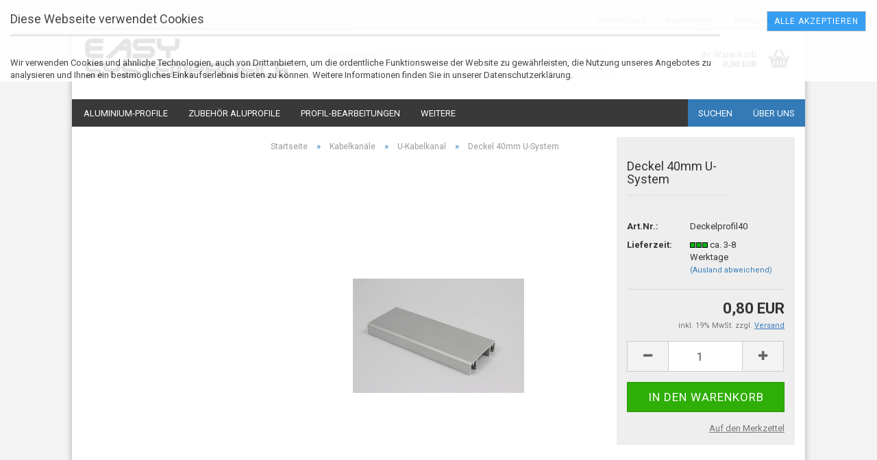

--- FILE ---
content_type: text/html; charset=utf-8
request_url: https://easy-systemprofile.de/Kabelkanal-U--Kanal-U--Kabelkanal--Kanal-fuer-Kabel--Kabelkanal-U-40x40-Deckel-40U--Deckel-40mm--Deckel-Kabelkanal.html
body_size: 12062
content:



	<!DOCTYPE html>
	<html xmlns="http://www.w3.org/1999/xhtml" dir="ltr" lang="de">
		
			<head>
				
					
	
					<!--
			
					=========================================================
					Shopsoftware by Gambio GmbH (c) 2005-2018 [www.gambio.de]
					=========================================================
			
					Gambio GmbH offers you highly scalable E-Commerce-Solutions and Services.
					The Shopsoftware is redistributable under the GNU General Public License (Version 2) [http://www.gnu.org/licenses/gpl-2.0.html].
					based on: E-Commerce Engine Copyright (c) 2006 xt:Commerce, created by Mario Zanier & Guido Winger and licensed under GNU/GPL.
					Information and contribution at http://www.xt-commerce.com
			
					=========================================================
					Please visit our website: www.gambio.de
					=========================================================
			
					-->
				
	
				
					<meta name="viewport" content="width=device-width, initial-scale=1, minimum-scale=1.0, maximum-scale=1.0, user-scalable=no" />
				
	
				
					<meta http-equiv="Content-Type" content="text/html; charset=utf-8" />
		<meta name="language" content="de" />
		<meta name="page-topic" content="aluprofile alu profile aluminiumprofile hammermutter nutenstein winkel aluminiumprofil aluprofil" />
		<meta name="keywords" content="Kabelkanal U, Kanal U, Kabelkanal, Kanal für Kabel, Kabelkanal U 40x40,Deckel 40U, Deckel 40mm, Deckel Kabelkanal" />
		<meta name="description" content="Kabelkanal U, Kanal U, Kabelkanal, Kanal für Kabel, Kabelkanal U 40x40,Deckel 40U, Deckel 40mm, Deckel Kabelkanal" />
		<title>Easy-Systemprofile - Kabelkanal U, Kanal U, Kabelkanal, Kanal für Kabel, Kabelkanal U 40x40,Deckel 40U, Deckel 40mm, Deckel Kabelkanal</title>

				
	
				
					<base href="https://easy-systemprofile.de/" />
				
	
				
											
							<link rel="shortcut icon" href="https://easy-systemprofile.de/images/logos/favicon.ico" type="image/x-icon" />
						
									
	
				
											
							<link rel="apple-touch-icon" href="https://easy-systemprofile.de/images/logos/favicon.png" />
						
									
	
				
					<!--						
							<link id="main-css" type="text/css" rel="stylesheet" href="templates/Honeygrid/main.min.css?bust=1533847885" />
						
					-->
                    <link id="main-css" type="text/css" rel="stylesheet" href="templates/Honeygrid/pmstyle.min.css" />
                    <link id="main-css" type="text/css" rel="stylesheet" href="templates/Honeygrid/usermod/css/Zusatz_pmstyle.css" />
				
	
				
					<!--[if lt IE 9]>
					<link type="text/css" rel="stylesheet" href="templates/Honeygrid/styles/ie8.css" />
					<![endif]-->
				
	
				
					<meta name="robots" content="index,follow" />
		<link rel="canonical" href="https://easy-systemprofile.de/Kabelkanal-U--Kanal-U--Kabelkanal--Kanal-fuer-Kabel--Kabelkanal-U-40x40-Deckel-40U--Deckel-40mm--Deckel-Kabelkanal.html" />
		
				
	
				
									
				
				
									
			
			</head>
		
		
			<body class="page-product-info"
				  data-gambio-namespace="https://easy-systemprofile.de/templates/Honeygrid/assets/javascript/engine"
				  data-jse-namespace="https://easy-systemprofile.de/JSEngine/build"
				  data-gambio-widget="input_number responsive_image_loader transitions header image_maps modal history dropdown core_workarounds anchor"
				  data-input_number-separator=","
					>
		
				
					
				
		



	


	
	
		<div id="outer-wrapper" >
			
				<header id="header" class="navbar">
					
					
																													
																
						





	<div id="topbar-container">
						
		
					
		
		
			<div class="navbar-topbar">
				
					<nav data-gambio-widget="menu link_crypter" data-menu-switch-element-position="false" data-menu-events='{"desktop": ["click"], "mobile": ["click"]}' data-menu-ignore-class="dropdown-menu">
						<ul class="nav navbar-nav navbar-right">

							
							
							
															
							
							
															
							
							
															
			
															<li class="dropdown navbar-topbar-item first">
									
									
																					
												<a href="#" class="dropdown-toggle" data-toggle-hover="dropdown">
													
														<span class="hidden-xs">
															Deutschland
														</span>
													
													
														<span class="visible-xs-block">
															Lieferland
														</span>
													
												</a>
											
																			
				
									<ul class="level_2 dropdown-menu arrow-top">
										<li class="arrow"></li>
										<li>
											
												<form action="/Kabelkanal-U--Kanal-U--Kabelkanal--Kanal-fuer-Kabel--Kabelkanal-U-40x40-Deckel-40U--Deckel-40mm--Deckel-Kabelkanal.html" method="get" class="form-horizontal">
													
													
																											
													
													
																											
													
													
																													
																<div class="form-group">
																	<label for="countries-select">Lieferland</label>
																	
	<select name="switch_country" class="form-control" id="countries-select">
					
				<option value="BE" >Belgien</option>
			
					
				<option value="DE" selected>Deutschland</option>
			
					
				<option value="FR" >Frankreich</option>
			
					
				<option value="LU" >Luxemburg</option>
			
					
				<option value="NL" >Niederlande</option>
			
					
				<option value="AT" >Österreich</option>
			
		
	</select>

																</div>
															
																											
													
													
														<div class="dropdown-footer row">
															<input type="submit" class="btn btn-primary btn-block" value="Speichern" title="Speichern" />
														</div>
													
													
													
					
												</form>
											
										</li>
									</ul>
								</li>
														
							
																	
										<li class="dropdown navbar-topbar-item">
											<a title="Anmeldung" href="/Kabelkanal-U--Kanal-U--Kabelkanal--Kanal-fuer-Kabel--Kabelkanal-U-40x40-Deckel-40U--Deckel-40mm--Deckel-Kabelkanal.html#" class="dropdown-toggle" data-toggle-hover="dropdown">
												Kundenlogin
												<span class="fa fa-sign-in visible-xs-block"></span>
											</a>
											




	<ul class="dropdown-menu dropdown-menu-login arrow-top">
		
			<li class="arrow"></li>
		
		
		
			<li class="dropdown-header hidden-xs">Kundenlogin</li>
		
		
		
			<li>
				<form action="https://easy-systemprofile.de/login.php?action=process" method="post" class="form-horizontal">
					
						<div class="form-group">
							<input type="email" id="login-username" class="form-control" placeholder="E-Mail" name="email_address" />
						</div>
					
					
						<div class="form-group">
							<input type="password" id="login-password" class="form-control" placeholder="Passwort" name="password" />
						</div>
					
					
						<div class="dropdown-footer row">
							
								<input type="submit" class="btn btn-primary btn-block" value="Anmelden" />
							
	

	
							<ul>
								
									<li>
										<a title="Konto erstellen" href="https://easy-systemprofile.de/login.php">
											Konto erstellen
										</a>
									</li>
								
								
									<li>
										<a title="Passwort vergessen?" href="https://easy-systemprofile.de/password_double_opt.php">
											Passwort vergessen?
										</a>
									</li>
								
							</ul>
						</div>
					
				</form>
			</li>
		
	</ul>

										</li>
									
															

							
							
							
																	
										<li class="navbar-topbar-item">
											<a href="https://easy-systemprofile.de/wish_list.php" title="Merkzettel anzeigen">
												Merkzettel
												<span class="fa fa-thumb-tack visible-xs-block"></span>
											</a>
										</li>
									
															
			
						</ul>
					</nav>
				
			</div>
		
	</div>

					
			
					
						<div class="inside">
				
							<div class="row">
					
								
																																									
									<div class="navbar-header" data-gambio-widget="mobile_menu">
																					
													
		<div id="navbar-brand" class="navbar-brand">
			<a href="https://easy-systemprofile.de/" title="Easy-Systemprofile">
				<img class="img-responsive" src="https://easy-systemprofile.de/images/logos/easylogo_logo.png" alt="Easy-Systemprofile-Logo">
			</a>
		</div>
	

											
																				
											
	
	
			
	
		<button type="button" class="navbar-toggle" data-mobile_menu-target="#categories .navbar-collapse"
		        data-mobile_menu-body-class="categories-open" data-mobile_menu-toggle-content-visibility>
			<i class="gm-menu"></i>
		</button>
	
	
	
		<button type="button" class="navbar-toggle cart-icon" data-mobile_menu-location="shopping_cart.php">
			<i class="gm-cart-basket"></i>
			<span class="cart-products-count hidden">
				0
			</span>
		</button>
	
	
			
			<button type="button" class="navbar-toggle" data-mobile_menu-target="#search" data-mobile_menu-body-class="search-open"
					data-mobile_menu-toggle-content-visibility>
				<i class="gm-search"></i>
			</button>
		
	
										
									</div>
								
								
								
																			






	<div id="search" class="navbar-search collapse navbar-collapse">
		
		
						<p class="navbar-search-header dropdown-header">Suche</p>
		
		
		
			<form action="advanced_search_result.php" method="get" data-gambio-widget="live_search">
		
				<div class="navbar-search-input-group input-group">
					<div class="navbar-search-input-group-btn input-group-btn custom-dropdown" data-dropdown-trigger-change="false" data-dropdown-trigger-no-change="false">
						
						
							<button type="button" class="btn btn-default dropdown-toggle" data-toggle="dropdown" aria-haspopup="true" aria-expanded="false">
								<span class="dropdown-name">Alle</span> <span class="caret"></span>
							</button>
						
						
						
															
									<ul class="dropdown-menu">
																				
												<li><a href="#" data-rel="0">Alle</a></li>
											
																							
													<li><a href="#" data-rel="2">Aluminium-Profile</a></li>
												
																							
													<li><a href="#" data-rel="7">Zubehör Aluprofile</a></li>
												
																							
													<li><a href="#" data-rel="15">Profil-Bearbeitungen</a></li>
												
																							
													<li><a href="#" data-rel="23">Solarprofile und Zubehör</a></li>
												
																							
													<li><a href="#" data-rel="24">Packeinheiten / Großverbraucherpackung</a></li>
												
																							
													<li><a href="#" data-rel="36">Kabelkanäle</a></li>
												
																							
													<li><a href="#" data-rel="21">Schrauben</a></li>
												
																							
													<li><a href="#" data-rel="20">Arbeitsplatz-Einrichtung</a></li>
												
																							
													<li><a href="#" data-rel="22">Unterschränke</a></li>
												
																							
													<li><a href="#" data-rel="19">Lösungen / Applikationen</a></li>
												
																							
													<li><a href="#" data-rel="8">Flächen & Zubehör</a></li>
												
											
										
									</ul>
								
													
						
						
															
									<select name="categories_id" id="search-categories-id">
										<option value="0">Alle</option>
																																	
													<option value="2">Aluminium-Profile</option>
												
																							
													<option value="7">Zubehör Aluprofile</option>
												
																							
													<option value="15">Profil-Bearbeitungen</option>
												
																							
													<option value="23">Solarprofile und Zubehör</option>
												
																							
													<option value="24">Packeinheiten / Großverbraucherpackung</option>
												
																							
													<option value="36">Kabelkanäle</option>
												
																							
													<option value="21">Schrauben</option>
												
																							
													<option value="20">Arbeitsplatz-Einrichtung</option>
												
																							
													<option value="22">Unterschränke</option>
												
																							
													<option value="19">Lösungen / Applikationen</option>
												
																							
													<option value="8">Flächen & Zubehör</option>
												
											
										
									</select>
								
													
						
					</div>
					<input type="text" name="keywords" placeholder="Suche..." class="form-control search-input" autocomplete="off" />
					
					
						<button type="submit" class="gm-search form-control-feedback"></button>
					
					
				</div>
		
				
									<input type="hidden" value="1" name="inc_subcat" />
								
				
					<div class="navbar-search-footer visible-xs-block">
						
							<button class="btn btn-primary btn-block" type="submit">
								Suche...
							</button>
						
						
							<a href="advanced_search.php" class="btn btn-default btn-block" title="Erweiterte Suche">
								Erweiterte Suche
							</a>
						
					</div>
				
				
				<div class="search-result-container"></div>
		
			</form>
		
	</div>

																	
							
								
																			
											
	<div class="custom-container">
		
			<div class="inside">
				
											
							<!--&nbsp;-->
						
									
			</div>
		
	</div>

										
																	
							
								
																			
																						


	<nav id="cart-container" class="navbar-cart" data-gambio-widget="menu cart_dropdown" data-menu-switch-element-position="false">
		
			<ul class="cart-container-inner">
				
					<li>
						<a href="https://easy-systemprofile.de/shopping_cart.php" class="dropdown-toggle">
							
								<i class="gm-cart-basket"></i>
								<span class="cart">
									Ihr Warenkorb<br />
									<span class="products">
										 0,00 EUR
									</span>
								</span>
							
							
																	<span class="cart-products-count hidden">
										
									</span>
															
						</a>
						
						



	<ul class="dropdown-menu arrow-top cart-dropdown cart-empty">
		
			<li class="arrow"></li>
		
	
		
					
	
		
			<li class="cart-dropdown-inside">
		
				
									
				
									
						<div class="cart-empty">
							Sie haben noch keine Artikel in Ihrem Warenkorb.
						</div>
					
								
			</li>
		
	</ul>

					</li>
				
			</ul>
		
	</nav>

										
																	
				
							</div>
							
						</div>
					
			
					
					
					

	
		<div class="row cookie-bar top"
			 style="background-color: #ffffff; opacity: 0.9"
			 data-gambio-widget="cookie_bar">
			
				<span class="col-sm-9 col-md-10 content">
					
						<h2 id="CybotCookiebotDialogBodyContentTitle" lang="de">Diese Webseite verwendet Cookies</h2>

<div id="CybotCookiebotDialogBodyContentText" lang="de">
	Wir verwenden Cookies und &auml;hnliche Technologien, auch von Drittanbietern, um die ordentliche Funktionsweise der Website zu gew&auml;hrleisten, die Nutzung unseres Angebotes zu analysieren und Ihnen ein bestm&ouml;gliches Einkaufserlebnis bieten zu k&ouml;nnen. Weitere Informationen finden Sie in unserer Datenschutzerkl&auml;rung.
</div>
					
				</span>
			
			
			
				<span class="col-sm-3 col-md-2 close-button">
					
						<a href="#"
						   style="background-color: #2196F3; color: #ffffff; "
						   class="btn btn-default btn-sm close-button">
															Alle Akzeptieren
													</a>
					

					
											
				</span>
			
		</div>
	


					
						<noscript>
							<div class="alert alert-danger noscript-notice">
								JavaScript ist in Ihrem Browser deaktiviert. Aktivieren Sie JavaScript, um alle Funktionen des Shops nutzen und alle Inhalte sehen zu können.
							</div>
						</noscript>
					
					
					
													
																



	<div id="categories">
		<div class="navbar-collapse collapse">
			
				<nav class="navbar-default navbar-categories" data-gambio-widget="menu">
					
						<ul class="level-1 nav navbar-nav">
															
									<li class="dropdown level-1-child" data-id="2">
										
											<a class="dropdown-toggle" href="https://easy-systemprofile.de/Profil--Profile--Maschinenbauprofil--Aluprofil--Nutprofil--Strebenprofil/" title="Aluminium-Profile">
												
													Aluminium-Profile
												
																							</a>
										
										
										
																							
													<ul data-level="2" class="level-2 dropdown-menu dropdown-menu-child">
														
															<li class="enter-category hidden-sm hidden-md hidden-lg hide-more">
																
																	<a class="dropdown-toggle" href="https://easy-systemprofile.de/Profil--Profile--Maschinenbauprofil--Aluprofil--Nutprofil--Strebenprofil/" title="Aluminium-Profile">
																		
																			Aluminium-Profile anzeigen
																		
																	</a>
																
															</li>
														
														
																																																																																																																																																																																																		
													
																													
																															
																	<li class="dropdown level-2-child">
																		<a href="https://easy-systemprofile.de/Profil--Profile--Maschinenbauprofil--Aluprofil--Nutprofil--Strebenprofil/Profile-B-Typ/" title="Profile B-Typ">
																			Profile B-Typ
																		</a>
																																					<ul  data-level="3" class="level-3 dropdown-menu dropdown-menu-child">
																				<li class="enter-category">
																					<a href="https://easy-systemprofile.de/Profil--Profile--Maschinenbauprofil--Aluprofil--Nutprofil--Strebenprofil/Profile-B-Typ/" title="Profile B-Typ" class="dropdown-toggle">
																						Profile B-Typ anzeigen
																					</a>
																				</li>
																																									
																						<li class="level-3-child">
																							<a href="https://easy-systemprofile.de/Profil--Profile--Maschinenbauprofil--Aluprofil--Nutprofil--Strebenprofil/Profile-B-Typ/Aluprofile--aluminiumprofile--Nutprofile-Nut-10--Nut-10--45x45--Aluprofile-45x45-Nut-10/" title="Profile Nut 10 B">
																								Profile Nut 10 B
																							</a>
																						</li>
																					
																																									
																						<li class="level-3-child">
																							<a href="https://easy-systemprofile.de/Profil--Profile--Maschinenbauprofil--Aluprofil--Nutprofil--Strebenprofil/Profile-B-Typ/Profil-20-Nut-6--Nut-6--Profil-20--20x20--Profil-20x20--Aluprofil/" title="Profile Nut 6 B">
																								Profile Nut 6 B
																							</a>
																						</li>
																					
																																									
																						<li class="level-3-child">
																							<a href="https://easy-systemprofile.de/Profil--Profile--Maschinenbauprofil--Aluprofil--Nutprofil--Strebenprofil/Profile-B-Typ/Aluprofile--aluminiumprofile--Nutprofile-Nut-8--Nut-8--30x30--Aluprofile-30x30-Nut-8/" title="Profile Nut 8 B">
																								Profile Nut 8 B
																							</a>
																						</li>
																					
																				
																			</ul>
																																			</li>
																
																															
																	<li class="dropdown level-2-child">
																		<a href="https://easy-systemprofile.de/Profil--Profile--Maschinenbauprofil--Aluprofil--Nutprofil--Strebenprofil/Profile-I-Typ/" title="Profile I-Typ">
																			Profile I-Typ
																		</a>
																																					<ul  data-level="3" class="level-3 dropdown-menu dropdown-menu-child">
																				<li class="enter-category">
																					<a href="https://easy-systemprofile.de/Profil--Profile--Maschinenbauprofil--Aluprofil--Nutprofil--Strebenprofil/Profile-I-Typ/" title="Profile I-Typ" class="dropdown-toggle">
																						Profile I-Typ anzeigen
																					</a>
																				</li>
																																									
																						<li class="level-3-child">
																							<a href="https://easy-systemprofile.de/Profil--Profile--Maschinenbauprofil--Aluprofil--Nutprofil--Strebenprofil/Profile-I-Typ/Aluminiumprofile--Nutprofile--Strebenprofile--Maschinenbauprofile--Systemprofile/" title="Profile Nut 5 I">
																								Profile Nut 5 I
																							</a>
																						</li>
																					
																																									
																						<li class="level-3-child">
																							<a href="https://easy-systemprofile.de/Profil--Profile--Maschinenbauprofil--Aluprofil--Nutprofil--Strebenprofil/Profile-I-Typ/Aluprofile-Nut-6I--Aluminiumprofil-30x30-Nut-6/" title="Profile Nut 6 I">
																								Profile Nut 6 I
																							</a>
																						</li>
																					
																																									
																						<li class="level-3-child">
																							<a href="https://easy-systemprofile.de/Profil--Profile--Maschinenbauprofil--Aluprofil--Nutprofil--Strebenprofil/Profile-I-Typ/Profile--Aluprofile--Strebenprofile--Nutprofil--Item-Kompatibel/" title="Profile Nut 8 I">
																								Profile Nut 8 I
																							</a>
																						</li>
																					
																				
																			</ul>
																																			</li>
																
																															
																	<li class="dropdown level-2-child">
																		<a href="https://easy-systemprofile.de/Profil--Profile--Maschinenbauprofil--Aluprofil--Nutprofil--Strebenprofil/Profile-M-Typ/" title="Profile M-Typ">
																			Profile M-Typ
																		</a>
																																					<ul  data-level="3" class="level-3 dropdown-menu dropdown-menu-child">
																				<li class="enter-category">
																					<a href="https://easy-systemprofile.de/Profil--Profile--Maschinenbauprofil--Aluprofil--Nutprofil--Strebenprofil/Profile-M-Typ/" title="Profile M-Typ" class="dropdown-toggle">
																						Profile M-Typ anzeigen
																					</a>
																				</li>
																																									
																						<li class="level-3-child">
																							<a href="https://easy-systemprofile.de/Profil--Profile--Maschinenbauprofil--Aluprofil--Nutprofil--Strebenprofil/Profile-M-Typ/Profile-Nut-8-M---minitec--norcan--kompatibel/" title="Profile Nut 8 M">
																								Profile Nut 8 M
																							</a>
																						</li>
																					
																				
																			</ul>
																																			</li>
																
															
														
																												
														
															<li class="enter-category hidden-more hidden-xs">
																<a class="dropdown-toggle col-xs-6"
																   href="https://easy-systemprofile.de/Profil--Profile--Maschinenbauprofil--Aluprofil--Nutprofil--Strebenprofil/"
																   title="Aluminium-Profile">Aluminium-Profile anzeigen</a>
							
																<span class="close-menu-container col-xs-6">
																	<span class="close-flyout">
																		<i class="fa fa-close"></i>
																	</span>
																</span>
															</li>
														
													
													</ul>
												
																					
										
									</li>
								
															
									<li class="dropdown level-1-child" data-id="7">
										
											<a class="dropdown-toggle" href="https://easy-systemprofile.de/Winkel--Schraube--Abdeckkappe--Abdeckung/" title="Zubehör Aluprofile">
												
													Zubehör Aluprofile
												
																							</a>
										
										
										
																							
													<ul data-level="2" class="level-2 dropdown-menu dropdown-menu-child">
														
															<li class="enter-category hidden-sm hidden-md hidden-lg hide-more">
																
																	<a class="dropdown-toggle" href="https://easy-systemprofile.de/Winkel--Schraube--Abdeckkappe--Abdeckung/" title="Zubehör Aluprofile">
																		
																			Zubehör Aluprofile anzeigen
																		
																	</a>
																
															</li>
														
														
																																																																																																																																																																																																																																																														
													
																													
																															
																	<li class="dropdown level-2-child">
																		<a href="https://easy-systemprofile.de/Winkel--Schraube--Abdeckkappe--Abdeckung/Aluminiumprofile--Zubehoer-Aluminiumprofile--Aluprofile--Strebenprofile--Hammermutter--Nutenstein/" title="Zubehör Profile B-Typ">
																			Zubehör Profile B-Typ
																		</a>
																																					<ul  data-level="3" class="level-3 dropdown-menu dropdown-menu-child">
																				<li class="enter-category">
																					<a href="https://easy-systemprofile.de/Winkel--Schraube--Abdeckkappe--Abdeckung/Aluminiumprofile--Zubehoer-Aluminiumprofile--Aluprofile--Strebenprofile--Hammermutter--Nutenstein/" title="Zubehör Profile B-Typ" class="dropdown-toggle">
																						Zubehör Profile B-Typ anzeigen
																					</a>
																				</li>
																																									
																						<li class="level-3-child">
																							<a href="https://easy-systemprofile.de/Winkel--Schraube--Abdeckkappe--Abdeckung/Aluminiumprofile--Zubehoer-Aluminiumprofile--Aluprofile--Strebenprofile--Hammermutter--Nutenstein/Zubehoer-Profile-Nut-6/" title="Zubehör Profile Nut 6">
																								Zubehör Profile Nut 6
																							</a>
																						</li>
																					
																																									
																						<li class="level-3-child">
																							<a href="https://easy-systemprofile.de/Winkel--Schraube--Abdeckkappe--Abdeckung/Aluminiumprofile--Zubehoer-Aluminiumprofile--Aluprofile--Strebenprofile--Hammermutter--Nutenstein/Zubehoer-Profile-Nut-8/" title="Zubehör Profile Nut 8">
																								Zubehör Profile Nut 8
																							</a>
																						</li>
																					
																																									
																						<li class="level-3-child">
																							<a href="https://easy-systemprofile.de/Winkel--Schraube--Abdeckkappe--Abdeckung/Aluminiumprofile--Zubehoer-Aluminiumprofile--Aluprofile--Strebenprofile--Hammermutter--Nutenstein/Zubehoer-Profile-Nut-10/" title="Zubehör Profile Nut 10">
																								Zubehör Profile Nut 10
																							</a>
																						</li>
																					
																				
																			</ul>
																																			</li>
																
																															
																	<li class="dropdown level-2-child">
																		<a href="https://easy-systemprofile.de/Winkel--Schraube--Abdeckkappe--Abdeckung/Aluminiumprofile--Zubehoer-Aluminiumprofile--Aluprofile--Strebenprofile--Hammermutter--Nutenstein-44/" title="Zubehör Profile I-Typ">
																			Zubehör Profile I-Typ
																		</a>
																																					<ul  data-level="3" class="level-3 dropdown-menu dropdown-menu-child">
																				<li class="enter-category">
																					<a href="https://easy-systemprofile.de/Winkel--Schraube--Abdeckkappe--Abdeckung/Aluminiumprofile--Zubehoer-Aluminiumprofile--Aluprofile--Strebenprofile--Hammermutter--Nutenstein-44/" title="Zubehör Profile I-Typ" class="dropdown-toggle">
																						Zubehör Profile I-Typ anzeigen
																					</a>
																				</li>
																																									
																						<li class="level-3-child">
																							<a href="https://easy-systemprofile.de/Winkel--Schraube--Abdeckkappe--Abdeckung/Aluminiumprofile--Zubehoer-Aluminiumprofile--Aluprofile--Strebenprofile--Hammermutter--Nutenstein-44/Zubehoer-Aluminiumprofile-Nut-5I/" title="Zubehör Profile Nut 5 I">
																								Zubehör Profile Nut 5 I
																							</a>
																						</li>
																					
																																									
																						<li class="level-3-child">
																							<a href="https://easy-systemprofile.de/Winkel--Schraube--Abdeckkappe--Abdeckung/Aluminiumprofile--Zubehoer-Aluminiumprofile--Aluprofile--Strebenprofile--Hammermutter--Nutenstein-44/Zubehoer-Aluprofile-Nut-6I--Verbinder-Aluminiumprofil-30x30-Nut-6/" title="Zubehör Profile Nut 6 I">
																								Zubehör Profile Nut 6 I
																							</a>
																						</li>
																					
																																									
																						<li class="level-3-child">
																							<a href="https://easy-systemprofile.de/Winkel--Schraube--Abdeckkappe--Abdeckung/Aluminiumprofile--Zubehoer-Aluminiumprofile--Aluprofile--Strebenprofile--Hammermutter--Nutenstein-44/Profil-40--Aluprofil-40--Nut-8-I--Item-kompatibel/" title="Zubehör Profile Nut 8 I">
																								Zubehör Profile Nut 8 I
																							</a>
																						</li>
																					
																				
																			</ul>
																																			</li>
																
																															
																	<li class="dropdown level-2-child">
																		<a href="https://easy-systemprofile.de/Winkel--Schraube--Abdeckkappe--Abdeckung/Aluminiumprofile--Zubehoer-Aluminiumprofile--Aluprofile--Strebenprofile--Hammermutter--Nutenstein-45/" title="Zubehör Profile M-Typ">
																			Zubehör Profile M-Typ
																		</a>
																																					<ul  data-level="3" class="level-3 dropdown-menu dropdown-menu-child">
																				<li class="enter-category">
																					<a href="https://easy-systemprofile.de/Winkel--Schraube--Abdeckkappe--Abdeckung/Aluminiumprofile--Zubehoer-Aluminiumprofile--Aluprofile--Strebenprofile--Hammermutter--Nutenstein-45/" title="Zubehör Profile M-Typ" class="dropdown-toggle">
																						Zubehör Profile M-Typ anzeigen
																					</a>
																				</li>
																																									
																						<li class="level-3-child">
																							<a href="https://easy-systemprofile.de/Winkel--Schraube--Abdeckkappe--Abdeckung/Aluminiumprofile--Zubehoer-Aluminiumprofile--Aluprofile--Strebenprofile--Hammermutter--Nutenstein-45/Aluminiumprofile--Zubehoer-Aluminiumprofile--Aluprofile--Strebenprofile--Hammermutter--Nutenstein-46/" title="Zubehör Profile Nut 8 M">
																								Zubehör Profile Nut 8 M
																							</a>
																						</li>
																					
																				
																			</ul>
																																			</li>
																
																															
																	<li class="dropdown level-2-child">
																		<a href="https://easy-systemprofile.de/Winkel--Schraube--Abdeckkappe--Abdeckung/Universelles-Zubehoer/" title="Universelles Zubehör">
																			Universelles Zubehör
																		</a>
																																					<ul  data-level="3" class="level-3 dropdown-menu dropdown-menu-child">
																				<li class="enter-category">
																					<a href="https://easy-systemprofile.de/Winkel--Schraube--Abdeckkappe--Abdeckung/Universelles-Zubehoer/" title="Universelles Zubehör" class="dropdown-toggle">
																						Universelles Zubehör anzeigen
																					</a>
																				</li>
																																									
																						<li class="level-3-child">
																							<a href="https://easy-systemprofile.de/Winkel--Schraube--Abdeckkappe--Abdeckung/Universelles-Zubehoer/Beschlaege--Beschlag--Scharnier--Griff--Buegelgriff--Schloss/" title="Beschläge">
																								Beschläge
																							</a>
																						</li>
																					
																																									
																						<li class="level-3-child">
																							<a href="https://easy-systemprofile.de/Winkel--Schraube--Abdeckkappe--Abdeckung/Universelles-Zubehoer/Stellfuss--Fuss--Hubschrauber--hoehenverstellbar--Fundamentwinkel--Boden/" title="Stellfüße, Räder Bodenelemente">
																								Stellfüße, Räder Bodenelemente
																							</a>
																						</li>
																					
																																									
																						<li class="level-3-child">
																							<a href="https://easy-systemprofile.de/Winkel--Schraube--Abdeckkappe--Abdeckung/Universelles-Zubehoer/Gelenk--Verbindungsplatte--Verbinder--Verbindung/" title="Verbinder">
																								Verbinder
																							</a>
																						</li>
																					
																																									
																						<li class="level-3-child">
																							<a href="https://easy-systemprofile.de/Winkel--Schraube--Abdeckkappe--Abdeckung/Universelles-Zubehoer/Nuetzliches/" title="Nützliches">
																								Nützliches
																							</a>
																						</li>
																					
																				
																			</ul>
																																			</li>
																
															
														
																												
														
															<li class="enter-category hidden-more hidden-xs">
																<a class="dropdown-toggle col-xs-6"
																   href="https://easy-systemprofile.de/Winkel--Schraube--Abdeckkappe--Abdeckung/"
																   title="Zubehör Aluprofile">Zubehör Aluprofile anzeigen</a>
							
																<span class="close-menu-container col-xs-6">
																	<span class="close-flyout">
																		<i class="fa fa-close"></i>
																	</span>
																</span>
															</li>
														
													
													</ul>
												
																					
										
									</li>
								
															
									<li class="dropdown level-1-child" data-id="15">
										
											<a class="dropdown-toggle" href="https://easy-systemprofile.de/Profil--Aluminiumprofil--Nutprofil/" title="Profil-Bearbeitungen">
												
													Profil-Bearbeitungen
												
																							</a>
										
										
										
																							
													<ul data-level="2" class="level-2 dropdown-menu dropdown-menu-child">
														
															<li class="enter-category hidden-sm hidden-md hidden-lg hide-more">
																
																	<a class="dropdown-toggle" href="https://easy-systemprofile.de/Profil--Aluminiumprofil--Nutprofil/" title="Profil-Bearbeitungen">
																		
																			Profil-Bearbeitungen anzeigen
																		
																	</a>
																
															</li>
														
														
																																																																																																																																						
													
																													
																															
																	<li class="level-2-child">
																		<a href="https://easy-systemprofile.de/Profil--Aluminiumprofil--Nutprofil/Profil--Aluminiumprofil--Nutprofil-16/" title="Bohrungen">
																			Bohrungen
																		</a>
																																			</li>
																
																															
																	<li class="level-2-child">
																		<a href="https://easy-systemprofile.de/Profil--Aluminiumprofil--Nutprofil/Profil--Aluminiumprofil--Nutprofil-17/" title="Gewinde">
																			Gewinde
																		</a>
																																			</li>
																
															
														
																												
														
															<li class="enter-category hidden-more hidden-xs">
																<a class="dropdown-toggle col-xs-6"
																   href="https://easy-systemprofile.de/Profil--Aluminiumprofil--Nutprofil/"
																   title="Profil-Bearbeitungen">Profil-Bearbeitungen anzeigen</a>
							
																<span class="close-menu-container col-xs-6">
																	<span class="close-flyout">
																		<i class="fa fa-close"></i>
																	</span>
																</span>
															</li>
														
													
													</ul>
												
																					
										
									</li>
								
															
									<li class="level-1-child" data-id="24">
										
											<a class="dropdown-toggle" href="https://easy-systemprofile.de/Profil--Packeinheit--Nutprofil--Strebenprofil--Maschinenbauprofil/" title="Packeinheiten / Großverbraucherpackung">
												
													Packeinheiten / Großverbraucherpackung
												
																							</a>
										
										
										
																					
										
									</li>
								
															
									<li class="level-1-child" data-id="23">
										
											<a class="dropdown-toggle" href="https://easy-systemprofile.de/Solarprofile--Solarprofil-40x40--Solar--Aluprofile-Solaranlage--Aluprofile-Photovoltaik/" title="Solarprofile und Zubehör">
												
													Solarprofile und Zubehör
												
																							</a>
										
										
										
																					
										
									</li>
								
															
									<li class="dropdown level-1-child" data-id="36">
										
											<a class="dropdown-toggle" href="https://easy-systemprofile.de/Kabelkanal--Traegerprofil--Wandprofil--Kanal--Kabel/" title="Kabelkanäle">
												
													Kabelkanäle
												
																							</a>
										
										
										
																							
													<ul data-level="2" class="level-2 dropdown-menu dropdown-menu-child">
														
															<li class="enter-category hidden-sm hidden-md hidden-lg hide-more">
																
																	<a class="dropdown-toggle" href="https://easy-systemprofile.de/Kabelkanal--Traegerprofil--Wandprofil--Kanal--Kabel/" title="Kabelkanäle">
																		
																			Kabelkanäle anzeigen
																		
																	</a>
																
															</li>
														
														
																																																																										
													
																													
																															
																	<li class="level-2-child active">
																		<a href="https://easy-systemprofile.de/Kabelkanal--Traegerprofil--Wandprofil--Kanal--Kabel/Kabelkanal--Kanal-fuer-Kabel--Kabelkanal-U--Kabelrohr/" title="U-Kabelkanal">
																			U-Kabelkanal
																		</a>
																																			</li>
																
															
														
																												
														
															<li class="enter-category hidden-more hidden-xs">
																<a class="dropdown-toggle col-xs-6"
																   href="https://easy-systemprofile.de/Kabelkanal--Traegerprofil--Wandprofil--Kanal--Kabel/"
																   title="Kabelkanäle">Kabelkanäle anzeigen</a>
							
																<span class="close-menu-container col-xs-6">
																	<span class="close-flyout">
																		<i class="fa fa-close"></i>
																	</span>
																</span>
															</li>
														
													
													</ul>
												
																					
										
									</li>
								
															
									<li class="level-1-child" data-id="21">
										
											<a class="dropdown-toggle" href="https://easy-systemprofile.de/Schrauben/" title="Schrauben">
												
													Schrauben
												
																							</a>
										
										
										
																					
										
									</li>
								
															
									<li class="level-1-child" data-id="20">
										
											<a class="dropdown-toggle" href="https://easy-systemprofile.de/Infotafel--Lampe--Systemleuchte--Kabelkanal--Arbeitsplatz--Arbeitstisch/" title="Arbeitsplatz-Einrichtung">
												
													Arbeitsplatz-Einrichtung
												
																							</a>
										
										
										
																					
										
									</li>
								
															
									<li class="level-1-child" data-id="22">
										
											<a class="dropdown-toggle" href="https://easy-systemprofile.de/Unterschrank--Unterbau--Schrank--Gestell/" title="Unterschränke">
												
													Unterschränke
												
																							</a>
										
										
										
																					
										
									</li>
								
															
									<li class="level-1-child" data-id="19">
										
											<a class="dropdown-toggle" href="https://easy-systemprofile.de/Sonderloesungen--Sonder--Loesungen--Gestell--Tisch/" title="Lösungen / Applikationen">
												
													Lösungen / Applikationen
												
																							</a>
										
										
										
																					
										
									</li>
								
															
									<li class="level-1-child" data-id="8">
										
											<a class="dropdown-toggle" href="https://easy-systemprofile.de/Dibond--Makrolon--Plexiglas--Polycarbonat--Holz/" title="Flächen &amp; Zubehör">
												
													Flächen &amp; Zubehör
												
																							</a>
										
										
										
																					
										
									</li>
								
							
							
							



	
					
				<li class="custom custom-entries hidden-xs">
											
							<a  data-id="top_custom-0"
							   href="https://easy-systemprofile.de/info/suchen.html"
							   target=""
							   title="Suchen">
									Suchen
							</a>
						
											
							<a  data-id="top_custom-1"
							   href="https://easy-systemprofile.de/info/ueber-uns.html"
							   target=""
							   title="Über uns">
									Über uns
							</a>
						
					
				</li>
			
							
					<li class="dropdown custom topmenu-content visible-xs" data-id="top_custom-0">
						
							<a class="dropdown-toggle"
								   href="https://easy-systemprofile.de/info/suchen.html"
								   target=""
								   title="Suchen">
								Suchen
							</a>
						
					</li>
				
							
					<li class="dropdown custom topmenu-content visible-xs" data-id="top_custom-1">
						
							<a class="dropdown-toggle"
								   href="https://easy-systemprofile.de/info/ueber-uns.html"
								   target=""
								   title="Über uns">
								Über uns
							</a>
						
					</li>
				
			
			

							
							
								<li class="dropdown dropdown-more" style="display: none">
									<a class="dropdown-toggle" href="#" title="">
										Weitere
									</a>
									<ul class="level-2 dropdown-menu ignore-menu"></ul>
								</li>
							
			
						</ul>
					
				</nav>
			
		</div>
	</div>

							
											
			
				</header>
			
		
			
				
	
			
		
			
				<div id="wrapper">
					<div class="row">
						
						
							<div id="main">
								<div class="main-inside">
									
										
	<div id="breadcrumb_navi" itemscope itemtype="http://schema.org/BreadcrumbList"><span itemprop="itemListElement" itemscope itemtype="http://schema.org/ListItem">
												<a href="https://easy-systemprofile.de/" class="headerNavigation" itemprop="item">
													<span itemprop="name">Startseite</span>
												</a>
												<meta itemprop="position" content="1" />
											</span> &raquo; <span itemprop="itemListElement" itemscope itemtype="http://schema.org/ListItem">
												<a href="https://easy-systemprofile.de/Kabelkanal--Traegerprofil--Wandprofil--Kanal--Kabel/" class="headerNavigation" itemprop="item">
													<span itemprop="name">Kabelkanäle</span>
												</a>
												<meta itemprop="position" content="2" />
											</span> &raquo; <span itemprop="itemListElement" itemscope itemtype="http://schema.org/ListItem">
												<a href="https://easy-systemprofile.de/Kabelkanal--Traegerprofil--Wandprofil--Kanal--Kabel/Kabelkanal--Kanal-fuer-Kabel--Kabelkanal-U--Kabelrohr/" class="headerNavigation" itemprop="item">
													<span itemprop="name">U-Kabelkanal</span>
												</a>
												<meta itemprop="position" content="3" />
											</span> &raquo; <span itemprop="itemListElement" itemscope itemtype="http://schema.org/ListItem">
													<span itemprop="name">Deckel 40mm U-System</span>
													<meta itemprop="position" content="4" />
											</span></div>

									
									
										
									
									




	
		
	
	
	<div class="product-info product-info-default row" itemscope="itemscope" itemtype="http://schema.org/Product">
		
		
			
	<div id="product_image_layer">
	
		<div class="product-info-layer-image">
			<div class="product-info-image-inside">
				
									

	
			
	
	<div>
		<div id="product-info-layer-image" class="swiper-container" data-gambio-_widget="swiper" data-swiper-target="" data-swiper-controls="#product-info-layer-thumbnails" data-swiper-slider-options='{"breakpoints": [], "pagination": ".js-product-info-layer-image-pagination", "nextButton": ".js-product-info-layer-image-button-next", "prevButton": ".js-product-info-layer-image-button-prev", "effect": "fade", "autoplay": null, "initialSlide": ""}' >
			<div class="swiper-wrapper" >
			
				
											
															
																	

								
																			
																					
																	

								
									
			<div class="swiper-slide" >
				<div class="swiper-slide-inside ">
									
						<img 								class="img-responsive"
								 style="margin-top: 56px;"																src="images/product_images/popup_images/deckel_40_kabelkanal_u.jpg"
								 alt="Deckel 40mm U-System"								 title="Deckel 40mm U-System"								 data-magnifier-src="images/product_images/original_images/deckel_40_kabelkanal_u.jpg"						/>
					
							</div>
			
			</div>
	

								
							
						
									
			</div>
			
			
				<script type="text/mustache">
					<template>
						
							{{#.}}
								<div class="swiper-slide {{className}}">
									<div class="swiper-slide-inside">
										<img {{{srcattr}}} alt="{{title}}" title="{{title}}" itemprop="image" />
									</div>
								</div>
							{{/.}}
						
					</template>
				</script>
			
			
	</div>
	
	
			
			
	</div>
	
	
			

								
			</div>
		</div>
	
		
				
	
	</div>

		

		
			<div class="product-info-content col-xs-12">

				
					<div class="row">
						
						
							<div class="product-info-title-mobile col-xs-12 visible-xs-block visible-sm-block">
								
									<span>Deckel 40mm U-System</span>
								

								
									<div>
																			</div>
								
							</div>
						

						
							
						

						
															
									<div class="product-info-stage col-xs-12 col-md-8 centered">

										
												
		<div class="product-info-image has-zoom" data-gambio-widget="image_gallery magnifier" data-magnifier-target=".magnifier-target">
			<div class="product-info-image-inside">
				

	
			
	
	<div>
		<div id="product_image_swiper" class="swiper-container" data-gambio-widget="swiper" data-swiper-target="" data-swiper-controls="#product_thumbnail_swiper, #product_thumbnail_swiper_mobile" data-swiper-slider-options='{"breakpoints": [], "pagination": ".js-product_image_swiper-pagination", "nextButton": ".js-product_image_swiper-button-next", "prevButton": ".js-product_image_swiper-button-prev", "effect": "fade", "autoplay": null}' >
			<div class="swiper-wrapper" >
			
				
											
															
																	

								
																	

								
									
			<div class="swiper-slide" >
				<div class="swiper-slide-inside ">
									
						<a
							href="images/product_images/original_images/deckel_40_kabelkanal_u.jpg"
							title="Deckel 40mm U-System"
							>
							<img  itemprop="image"									class="img-responsive"
									 style="margin-top: 56px;"																		src="images/product_images/info_images/deckel_40_kabelkanal_u.jpg"
									 alt="Deckel 40mm U-System"									 title="Deckel 40mm U-System"									 data-magnifier-src="images/product_images/original_images/deckel_40_kabelkanal_u.jpg"							/>
						</a>
					
							</div>
			
			</div>
	

								
							
						
									
			</div>
			
			
				<script type="text/mustache">
					<template>
						
							{{#.}}
								<div class="swiper-slide {{className}}">
									<div class="swiper-slide-inside">
										<img {{{srcattr}}} alt="{{title}}" title="{{title}}" itemprop="image" />
									</div>
								</div>
							{{/.}}
						
					</template>
				</script>
			
			
	</div>
	
	
			
			
	</div>
	
	
			

			</div>
		</div>
	


										

										
																					
					
									</div>
								
													
						
						
														<div class="product-info-details col-xs-12 col-md-4" data-gambio-widget="stickybox cart_handler product_min_height_fix">
				
								
									<div class="loading-overlay"></div>
									<div class="magnifier-overlay"></div>
									<div class="magnifier-target">
										<div class="preloader"></div>
									</div>
								

								
																	
				
								
									
								
								
								
									<form action="product_info.php?gm_boosted_product=Kabelkanal-U--Kanal-U--Kabelkanal--Kanal-fuer-Kabel--Kabelkanal-U-40x40-Deckel-40U--Deckel-40mm--Deckel-Kabelkanal&amp;products_id=289&amp;action=add_product" class="form-horizontal js-product-form product-info">
					
										
											<div class="hidden-xs hidden-sm">
												
																									
											</div>
										
										
										
											<h1 class="product-info-title-desktop hidden-xs hidden-sm"><span itemprop="name">Deckel 40mm U-System</span></h1>
										
					
										
																							
													<dl class="dl-horizontal">
														
																
		<dt class="col-xs-4 text-left">
			Art.Nr.:
		</dt>
		<dd class="col-xs-8 model-number">
			<span itemprop="model">Deckelprofil40</span>
		</dd>
	

														

														
																
		<dt class="col-xs-4 text-left">
			
				<label>
					Lieferzeit:
				</label>
			
		</dt>
		<dd class="col-xs-8">
							
					<span class="img-shipping-time">
						<img src="images/icons/status/1.gif" alt="ca. 3-8 Werktage" />
					</span>
				
						
				<span class="products-shipping-time-value">
					ca. 3-8 Werktage
				</span>
			
							
					<a class="js-open-modal text-small" data-modal-type="iframe" data-modal-settings='{"title": "Lieferzeit:"}' href="popup/liefer--und-versandkosten.html">
						(Ausland abweichend)
					</a>
				
								</dd>
	

														

														
															
														
	
														
															
			
							
					
											
				
			
		
	
														
							
														
																													

														
																													
													</dl>
												
																					
					
										
											
		

	
										
					
										
											
										
					
										
											<div class="attribute-images"></div>
										
					
										
											
	

										
					
										
											
										
					
										
																					
					
										
											<div class="cart-error-msg alert alert-danger" role="alert"></div>
										
					
										
											<div class="price-container"  itemprop="offers" itemscope="itemscope" itemtype="http://schema.org/Offer">
												
													<div class="price-calc-container" id="attributes-calc-price">

														
															
	<div class="current-price-container">
		
			<span itemprop="price" content="0.80"> 0,80 EUR</span>
		
			</div>
	
		<meta itemprop="priceCurrency" content="EUR" />
	
	
		<p class="tax-shipping-text text-small">
			inkl. 19% MwSt. zzgl. 
				<a class="gm_shipping_link lightbox_iframe" href="https://easy-systemprofile.de/popup/liefer--und-versandkosten.html" 
						target="_self" 
						data-modal-settings='{"title":"Versand", "sectionSelector": ".content_text", "bootstrapClass": "modal-lg"}'>
					<span style="text-decoration:underline">Versand</span>
		        </a>
		</p>
	

														
							
														
																															
																																	

																
																	
	<div class="row">
	
		<meta itemprop="availability" content="http://schema.org/InStock" />
		
					<meta itemprop="itemCondition" content="http://schema.org/NewCondition" />
				
		<input type="hidden" name="products_id" id="products-id" value="289" />
	
		
			<div class="input-number" data-type="float" data-stepping="1">

				
									

				
					<div class="input-group">
						<a class="btn btn-default btn-lg btn-minus"><span class="fa fa-minus"></span></a>
						<input type="text" class="form-control input-lg pull-right js-calculate-qty" value="1" id="attributes-calc-quantity" name="products_qty" />
						<a class="input-group-btn btn btn-default btn-lg btn-plus"><span class="fa fa-plus"></span></a>
					</div>
				

			</div>
		
		
		
			<div class="button-container">
				<input name="btn-add-to-cart" type="submit" class="btn btn-lg btn-buy btn-block js-btn-add-to-cart" value="In den Warenkorb" title="In den Warenkorb" />
			</div>
		
	
		
			
		

		
							
					<div class="col-xs-12 wishlist-container">
						<a href="#" class="btn-wishlist" title="Auf den Merkzettel">Auf den Merkzettel</a>
					</div>
				
					

		
					

		
					
	</div>

																
																													
							
													</div>
												
											</div>
										
					
										
											
										
					
									</form>
								

								
																			
											
										
																	
							</div>
						
			
						
							<div class="product-info-description col-md-8" data-gambio-widget="tabs">
								


	
			

	
								

	
					
				<div class="nav-tabs-container" data-gambio-widget="tabs">
			
					<!-- Nav tabs -->
					
						<ul class="nav nav-tabs">
							
																	
										<li class="active">
											<a href="#" title="Beschreibung" onclick="return false">
												Beschreibung
											</a>
										</li>
									
															
							
							
								
							

							
															
						</ul>
					
			
					<!-- Tab panes -->
					
						<div class="tab-content">
							
																	
										<div class="tab-pane active">
											
												<div class="tab-heading">
													<a href="#" onclick="return false">Beschreibung</a>
												</div>
											

											
												<div class="tab-body active" itemprop="description">
													<span style="font-size: medium;">Unser Kabelkanaldeckel 40mm f&uuml;r unser U-System aus eloxiertem Aluminium.</span><br />
<br />
<span style="font-size: medium;">St&uuml;ck&nbsp; &agrave; 100mm<br />
<br />
Sie kaufen mit einem St&uuml;ck eine L&auml;nge von 100mm. Wenn Sie also z.B. ein St&uuml;ck &agrave; 2000mm ben&ouml;tigen, kaufen Sie 20St&uuml;ck. Wenn Sie z.B. zwei St&uuml;cke &agrave; 600mm brauchen, kaufen&nbsp;Sie also 12St&uuml;ck.<br />
Die ben&ouml;tigten L&auml;ngen k&ouml;nnen Sie uns nach dem Kauf mitteilen. Der Zuschnitt ist im Preis enthalten.</span>

													
														
	

													
												</div>
											
										</div>
									
															
							
							
								
							

							
															
						</div>
					
				</div>
			
			

							</div>
						
			
						
													
			
						
							<div class="product-info-share col-md-8">
								
							</div>
						
			
						
																								
										<div id="product-ratings" class="product-info-rating col-md-8">
											



	<div data-gambio-widget="more_text">
					
				<h2>Kundenrezensionen</h2>
			
	
			
				<p class="no-rating-hint">Leider sind noch keine Bewertungen vorhanden. Seien Sie der Erste, der das Produkt bewertet.</p>
			
			
					
				<p class="no-login-hint">Sie müssen angemeldet sein um eine Bewertung abgeben zu können. <a href="login.php">Anmelden</a></p>
			
			</div>

										</div>
									
																					
			
					</div><!-- // .row -->
				
			</div><!-- // .product-info-content -->
		
	
		
			<div class="product-info-listings col-xs-12 clearfix" data-gambio-widget="product_hover">
				
	
		
	

	
		
	
	
	
		


			
			
				<h3>Kunden, welche diesen Artikel bestellten, haben auch folgende Artikel gekauft:</h3>
			
			
								
	<div class="productlist productlist-swiper row">
	
		<div >
			<div id="also_purchased" class="swiper-container" data-gambio-widget="swiper" data-swiper-auto-off="true" data-swiper-slider-options="{&quot;spaceBetween&quot;:0,&quot;loop&quot;:true,&quot;slidesPerView&quot;:4,&quot;autoplay&quot;:null,&quot;breakpoints&quot;:[{&quot;breakpoint&quot;:40,&quot;usePreviewBullets&quot;:true,&quot;slidesPerView&quot;:2,&quot;centeredSlides&quot;:true},{&quot;breakpoint&quot;:60,&quot;usePreviewBullets&quot;:true,&quot;slidesPerView&quot;:2},{&quot;breakpoint&quot;:80,&quot;usePreviewBullets&quot;:true,&quot;slidesPerView&quot;:3}],&quot;nextButton&quot;:&quot;.js-also_purchased-button-next&quot;,&quot;prevButton&quot;:&quot;.js-also_purchased-button-prev&quot;,&quot;pagination&quot;:&quot;.js-also_purchased-pagination&quot;}"  >
				<div class="swiper-wrapper"  >
											
							
							
							




	
		
	
	
	<div class="product-container swiper-slide  has-gallery"
		 data-index="also_purchased-6">
		<form class="product-tile">
			
				<figure class="image" id="also_purchased-6_img">
											
																													
							<span title="Strebenprofil 20x20mm Nut 6" class="product-hover-main-image product-image">
								<img src="images/product_images/info_images/aluprofil_20x20_nut_6.jpg" alt="Strebenprofil 20x20mm Nut 6">
							</span>
						
					
					
					
									</figure>
			

			
				<div class="title-description">
					
						<div class="title">
							<a href="https://easy-systemprofile.de/Profil--Nutprofil--Aluprofil--Aluminiumprofil--Saarland--Aluprofil-20x20--Aluminiumprofil-20x20.html" title="Profil, Nutprofil, Aluprofil, Aluminiumprofil, Saarland, Aluprofil 20x20, ..." class="product-url">
								Strebenprofil 20x20mm Nut 6
							</a>
						</div>
					

					
						
					
					
				</div><!-- // .title-description -->
			

			
				<div class="rating-container hidden-list">
											<span title="Profil, Nutprofil, Aluprofil, Aluminiumprofil, Saarland, Aluprofil 20x20, ...">
															


	<span class="rating-stars rating-stars--10" title="Bisher wurden keine Rezensionen zu diesem Produkt abgegeben">
		<span class="gm-star"></span>
		<span class="gm-star"></span>
		<span class="gm-star"></span>
		<span class="gm-star"></span>
		<span class="gm-star"></span>
		<span class="rating-stars-mask">
			<span class="rating-stars-inside">
				<span class="gm-star"></span>
				<span class="gm-star"></span>
				<span class="gm-star"></span>
				<span class="gm-star"></span>
				<span class="gm-star"></span>
			</span>
		</span>
	</span>

													</span>
									</div>
			
			

			
				<div class="price-tax">

					
						<div class="price">
							
								<span class="current-price-container" title="Profil, Nutprofil, Aluprofil, Aluminiumprofil, Saarland, Aluprofil 20x20, ...">
									 Nur  0,37 EUR<br /><span class="gm_products_vpe products-vpe">&nbsp;</span>
								</span>
							
						</div>
					

					
						<div class="additional-container">
							<!-- Use this if you want to add something to the product tiles -->
						</div>
					

					
					<div class="cart-error-msg alert alert-danger hidden" role="alert"></div>
				</div><!-- // .price-tax -->
			
		</form>
	
					
				<ul class="gallery">
							
							
								
																					
						<li class="thumbnails" >
							<span class="align-helper"></span>
							
								<img class="img-responsive spinner"
										 data-src="images/product_images/info_images/aluprofil_20x20_nut_6.jpg"										 data-thumb-src="images/product_images/thumbnail_images/aluprofil_20x20_nut_6.jpg"									 src="templates/Honeygrid/assets/images/loading.gif"
										 alt="Strebenprofil 20x20mm Nut 6"										 title="Strebenprofil 20x20mm Nut 6"								/>
							
						</li>
		
							
								
																					
						<li class="thumbnails" >
							<span class="align-helper"></span>
							
								<img class="img-responsive spinner"
										 data-src="images/product_images/info_images/profil_20x20_nut_6_massskizze.jpg"										 data-thumb-src="images/product_images/thumbnail_images/profil_20x20_nut_6_massskizze.jpg"									 src="templates/Honeygrid/assets/images/loading.gif"
										 alt="Strebenprofil 20x20mm Nut 6"										 title="Strebenprofil 20x20mm Nut 6"								/>
							
						</li>
		
							
								
																					
						<li class="thumbnails" >
							<span class="align-helper"></span>
							
								<img class="img-responsive spinner"
										 data-src="images/product_images/info_images/Technische-Daten-P-20x20-N6B.png"										 data-thumb-src="images/product_images/thumbnail_images/Technische-Daten-P-20x20-N6B.png"									 src="templates/Honeygrid/assets/images/loading.gif"
										 alt="Strebenprofil 20x20mm Nut 6"										 title="Strebenprofil 20x20mm Nut 6"								/>
							
						</li>
		
					
				</ul>
			
			
	</div><!-- // .product-container -->

						
											
							
							
							




	
		
	
	
	<div class="product-container swiper-slide  has-gallery"
		 data-index="also_purchased-186">
		<form class="product-tile">
			
				<figure class="image" id="also_purchased-186_img">
											
																													
							<span title="Würfelverbinder 20/3 mit Befestigungsmaterial" class="product-hover-main-image product-image">
								<img src="images/product_images/info_images/Würfelverbinder-20-3D-B1.jpg" alt="Würfelverbinder 20/3 mit Befestigungsmaterial">
							</span>
						
					
					
					
									</figure>
			

			
				<div class="title-description">
					
						<div class="title">
							<a href="https://easy-systemprofile.de/Wuerfelverbinder-3D-20-x-20-Eckverbinder-186.html" title="Würfelverbinder 3D 20 x 20,Eckverbinder" class="product-url">
								Würfelverbinder 20/3 mit Befestigungsmaterial...
							</a>
						</div>
					

					
						
					
					
				</div><!-- // .title-description -->
			

			
				<div class="rating-container hidden-list">
											<span title="Würfelverbinder 3D 20 x 20,Eckverbinder">
															


	<span class="rating-stars rating-stars--10" title="Bisher wurden keine Rezensionen zu diesem Produkt abgegeben">
		<span class="gm-star"></span>
		<span class="gm-star"></span>
		<span class="gm-star"></span>
		<span class="gm-star"></span>
		<span class="gm-star"></span>
		<span class="rating-stars-mask">
			<span class="rating-stars-inside">
				<span class="gm-star"></span>
				<span class="gm-star"></span>
				<span class="gm-star"></span>
				<span class="gm-star"></span>
				<span class="gm-star"></span>
			</span>
		</span>
	</span>

													</span>
									</div>
			
			

			
				<div class="price-tax">

					
						<div class="price">
							
								<span class="current-price-container" title="Würfelverbinder 3D 20 x 20,Eckverbinder">
									 5,00 EUR<br /><span class="gm_products_vpe products-vpe">&nbsp;</span>
								</span>
							
						</div>
					

					
						<div class="additional-container">
							<!-- Use this if you want to add something to the product tiles -->
						</div>
					

					
					<div class="cart-error-msg alert alert-danger hidden" role="alert"></div>
				</div><!-- // .price-tax -->
			
		</form>
	
					
				<ul class="gallery">
							
							
								
																					
						<li class="thumbnails" >
							<span class="align-helper"></span>
							
								<img class="img-responsive spinner"
										 data-src="images/product_images/info_images/Würfelverbinder-20-3D-B1.jpg"										 data-thumb-src="images/product_images/thumbnail_images/Würfelverbinder-20-3D-B1.jpg"									 src="templates/Honeygrid/assets/images/loading.gif"
										 alt="Würfelverbinder 20/3 mit Befestigungsmaterial"										 title="Würfelverbinder 20/3 mit Befestigungsmaterial"								/>
							
						</li>
		
							
								
																					
						<li class="thumbnails" >
							<span class="align-helper"></span>
							
								<img class="img-responsive spinner"
										 data-src="images/product_images/info_images/wuerfelverbinder_wuerfel_20x20_3d_anwendungsbeispiel_b.jpg"										 data-thumb-src="images/product_images/thumbnail_images/wuerfelverbinder_wuerfel_20x20_3d_anwendungsbeispiel_b.jpg"									 src="templates/Honeygrid/assets/images/loading.gif"
										 alt="Würfelverbinder 20/3 mit Befestigungsmaterial"										 title="Würfelverbinder 20/3 mit Befestigungsmaterial"								/>
							
						</li>
		
							
								
																					
						<li class="thumbnails" >
							<span class="align-helper"></span>
							
								<img class="img-responsive spinner"
										 data-src="images/product_images/info_images/WÜ-20-3DB.jpg"										 data-thumb-src="images/product_images/thumbnail_images/WÜ-20-3DB.jpg"									 src="templates/Honeygrid/assets/images/loading.gif"
										 alt="Würfelverbinder 20/3 mit Befestigungsmaterial"										 title="Würfelverbinder 20/3 mit Befestigungsmaterial"								/>
							
						</li>
		
					
				</ul>
			
			
	</div><!-- // .product-container -->

						
											
							
							
							




	
		
	
	
	<div class="product-container swiper-slide  has-gallery"
		 data-index="also_purchased-42">
		<form class="product-tile">
			
				<figure class="image" id="also_purchased-42_img">
											
																													
							<span title="Hammermutter N6 M4" class="product-hover-main-image product-image">
								<img src="images/product_images/info_images/hamu_n8.jpg" alt="Hammermutter N6 M4">
							</span>
						
					
					
					
									</figure>
			

			
				<div class="title-description">
					
						<div class="title">
							<a href="https://easy-systemprofile.de/Nutenstein--Gewinde--Hammermutter--M4-42.html" title="Nutenstein, Gewinde, Hammermutter, M5" class="product-url">
								Hammermutter N6 M4
							</a>
						</div>
					

					
						
					
					
				</div><!-- // .title-description -->
			

			
				<div class="rating-container hidden-list">
											<span title="Nutenstein, Gewinde, Hammermutter, M5">
															


	<span class="rating-stars rating-stars--10" title="Bisher wurden keine Rezensionen zu diesem Produkt abgegeben">
		<span class="gm-star"></span>
		<span class="gm-star"></span>
		<span class="gm-star"></span>
		<span class="gm-star"></span>
		<span class="gm-star"></span>
		<span class="rating-stars-mask">
			<span class="rating-stars-inside">
				<span class="gm-star"></span>
				<span class="gm-star"></span>
				<span class="gm-star"></span>
				<span class="gm-star"></span>
				<span class="gm-star"></span>
			</span>
		</span>
	</span>

													</span>
									</div>
			
			

			
				<div class="price-tax">

					
						<div class="price">
							
								<span class="current-price-container" title="Nutenstein, Gewinde, Hammermutter, M5">
									 0,25 EUR<br /><span class="gm_products_vpe products-vpe">&nbsp;</span>
								</span>
							
						</div>
					

					
						<div class="additional-container">
							<!-- Use this if you want to add something to the product tiles -->
						</div>
					

					
					<div class="cart-error-msg alert alert-danger hidden" role="alert"></div>
				</div><!-- // .price-tax -->
			
		</form>
	
					
				<ul class="gallery">
							
							
								
																					
						<li class="thumbnails" >
							<span class="align-helper"></span>
							
								<img class="img-responsive spinner"
										 data-src="images/product_images/info_images/hamu_n8.jpg"										 data-thumb-src="images/product_images/thumbnail_images/hamu_n8.jpg"									 src="templates/Honeygrid/assets/images/loading.gif"
										 alt="Hammermutter N6 M4"										 title="Hammermutter N6 M4"								/>
							
						</li>
		
							
								
																					
						<li class="thumbnails" >
							<span class="align-helper"></span>
							
								<img class="img-responsive spinner"
										 data-src="images/product_images/info_images/HAMU-N6-M4.jpg"										 data-thumb-src="images/product_images/thumbnail_images/HAMU-N6-M4.jpg"									 src="templates/Honeygrid/assets/images/loading.gif"
										 alt="Hammermutter N6 M4"										 title="Hammermutter N6 M4"								/>
							
						</li>
		
					
				</ul>
			
			
	</div><!-- // .product-container -->

						
					
					
					
						<div class="js-also_purchased-pagination swiper-pagination"></div>
					
				</div>
	
				
					<script type="text/mustache">
						<template>
							
							
								{{#.}}
									<div class="swiper-slide {{className}}">
										<div class="swiper-slide-inside">
											<img class="img-responsive" {{{srcattr}}} alt="{{title}}" title="{{title}}" data-magnifier-src="{{src}}" />
										</div>
									</div>
								{{/.}}
							
							
						</template>
					</script>
				
		
			</div>
		
			<div class="js-also_purchased-button-prev swiper-button-prev"></div>
			<div class="js-also_purchased-button-next swiper-button-next"></div>
		</div>
	</div>

			
		
	

	
	
	
		
	
	
	
		
	
	
	
			
	
	
			

			</div>
		
	
	</div><!-- // .product-info -->


								</div>
							</div>
						
			
						
							<aside id="left">
								
																			<div id="gm_box_pos_1" class="gm_box_container">


	</div>
<div id="gm_box_pos_8" class="gm_box_container">



	
		
	<div class="box box-newsletter panel panel-default">
		
			<div class="panel-heading">
									Newsletter-Anmeldung
							</div>
		
		<div class="panel-body">

	
	
	
		<form id="sign_in" action="newsletter.php" method="post" data-jse-extensions="validator">
			
			
				<fieldset>
					
					
						<div class="form-group input-container">
							<span class="input-container">
								
									<input type="email" placeholder="E-Mail" class="form-control validate" id="newsletter-email" name="email" value="" data-validator-validate="required email" />
									<i class="fa fa-envelope"></i>
								
							</span>
						</div>
					
					
					
						<div class="form-group">
							
								<button type="submit" class="btn btn-block btn-primary btn-sm" title="Weiter zur Newsletter-Anmeldung">
									Anmelden
								</button>
							
						</div>
					
			
				</fieldset>
			
		
		</form>
	
	
	
		
		</div>
	</div>

	
</div>
<div id="gm_box_pos_10" class="gm_box_container">


	</div>

																	
								
																	
							</aside>
						
			
						
							<aside id="right">
								
																			
																	
							</aside>
						
			
					</div>
				</div>
			
			
			
	<footer id="footer">
				
		
			<div class="inside">
				<div class="row">
					
						<div class="footer-col-1">


	<div class="box box-content panel panel-default">
		
			<div class="panel-heading">
				
					<span class="panel-title">Mehr über...</span>
				
			</div>
		
		
			<div class="panel-body">
				
					<nav>
						
							<ul class="nav">
																	
										<li>
											
												<a href="https://easy-systemprofile.de/info/impressum.html" title="Impressum">
													Impressum
												</a>
											
										</li>
									
																	
										<li>
											
												<a href="https://easy-systemprofile.de/info/mein-kontakt.html" title="Kontakt">
													Kontakt
												</a>
											
										</li>
									
																	
										<li>
											
												<a href="https://easy-systemprofile.de/info/Widerrufsrecht-und-Muster-Widerrufsformular.html" title="Widerrufsrecht & Muster-Widerrufsformular">
													Widerrufsrecht & Muster-Widerrufsformular
												</a>
											
										</li>
									
																	
										<li>
											
												<a href="https://easy-systemprofile.de/info/FAQ.html" title="FAQ">
													FAQ
												</a>
											
										</li>
									
																	
										<li>
											
												<a href="https://easy-systemprofile.de/info/link-zur-os-plattform.html" title="Link zur OS-Plattform">
													Link zur OS-Plattform
												</a>
											
										</li>
									
																	
										<li>
											
												<a href="https://easy-systemprofile.de/info/allgemeine-geschaeftsbedingungen.html" title="AGB">
													AGB
												</a>
											
										</li>
									
																	
										<li>
											
												<a href="https://easy-systemprofile.de/info/liefer--und-versandkosten.html" title="Liefer- und Versandkosten / Zuschläge">
													Liefer- und Versandkosten / Zuschläge
												</a>
											
										</li>
									
																	
										<li>
											
												<a href="https://easy-systemprofile.de/info/widerrufsrecht.html" title="Privatsphäre und Datenschutz">
													Privatsphäre und Datenschutz
												</a>
											
										</li>
									
								
							</ul>
						
					</nav>
				
			</div>
		
	</div>
</div>
					
					
						<div class="footer-col-2"><p>
	Keine Schnittkosten f&uuml;r alle Aluminiumprofile!
</p>
</div>
					
					
						<div class="footer-col-3"><p>
	Zuschnitt auf jedes beliebige Ma&szlig; ( max. 6000 mm )
</p>
</div>
					
					
						<div class="footer-col-4"><p>
	Bei Kleinbestellungen mit einem Warenwert unter 50&euro; inkl. MwSt. erheben wir einen Mindermengenzuschlag in H&ouml;he von 10,00&euro; inkl. MwSt.
</p>
</div>
					
				</div>
			</div>
		
		
		
			<div class="footer-bottom"><a href="https://www.gambio.de" target="_blank">Webshop</a> by Gambio.de &copy; 2018</div>
		
	</footer>

	
			
							
			
		</div>
	



			
				


	<a class="pageup" data-gambio-widget="pageup" title="Nach oben" href="#">
		
	</a>

			
			
				
	<div class="layer" style="display: none;">
	
		
	
			<div id="magnific_wrapper">
				<div class="modal-dialog">
					<div class="modal-content">
						{{#title}}
						<div class="modal-header">
							<span class="modal-title">{{title}}</span>
						</div>
						{{/title}}
		
						<div class="modal-body">
							{{{items.src}}}
						</div>
		
						{{#showButtons}}
						<div class="modal-footer">
							{{#buttons}}
							<button type="button" id="button_{{index}}_{{uid}}" data-index="{{index}}" class="btn {{class}}" >{{name}}</button>
							{{/buttons}}
						</div>
						{{/showButtons}}
					</div>
				</div>
			</div>
		
		
			<div id="modal_prompt">
				<div>
					{{#content}}
					<div class="icon">&nbsp;</div>
					<p>{{.}}</p>
					{{/content}}
					<form name="prompt" action="#">
						<input type="text" name="input" value="{{value}}" autocomplete="off" />
					</form>
				</div>
			</div>
		
			<div id="modal_alert">
				<div class="white-popup">
					{{#content}}
					<div class="icon">&nbsp;</div>
					<p>{{{.}}}</p>
					{{/content}}
				</div>
			</div>
	
		
		
	</div>

			

			<script type="text/javascript" src="templates/Honeygrid/assets/javascript/init-de.min.js?bust=c435952ce87819a697d3fbfb77332007" data-page-token="c7f701509adac7af82a6961cb46dd22a" id="init-js"></script>
		<script async type="text/javascript" src="/gm/javascript/GMCounter.js"></script>

			
							

			
							
		</body>
	</html>


--- FILE ---
content_type: text/css
request_url: https://easy-systemprofile.de/templates/Honeygrid/usermod/css/Zusatz_pmstyle.css
body_size: 103
content:
.box.box-newsletter.panel.panel-default{display:none}

.rating.hidden-grid{display:none}

#product-ratings{display:none}

